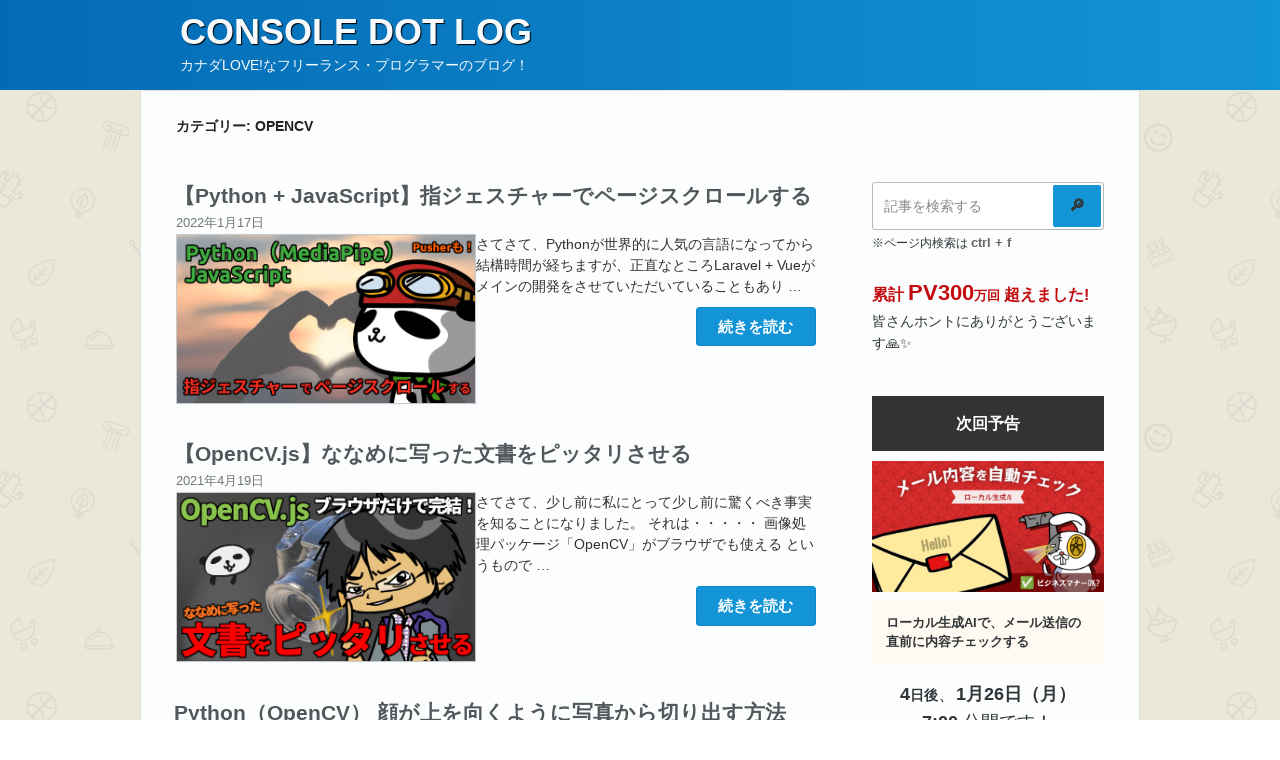

--- FILE ---
content_type: text/html; charset=UTF-8
request_url: https://blog.capilano-fw.com/?cat=120
body_size: 16258
content:
<!DOCTYPE html>
<html lang="ja" prefix="og: http://ogp.me/ns# fb: http://ogp.me/ns/fb#" class="no-js no-svg">
<head>
<meta charset="UTF-8">
<meta name="viewport" content="width=device-width, initial-scale=1.0">
<link rel="profile" href="https://gmpg.org/xfn/11">

<script>(function(html){html.className = html.className.replace(/\bno-js\b/,'js')})(document.documentElement);</script>
<title>OpenCV &#8211; console dot log</title>
<meta name='robots' content='max-image-preview:large' />
	<style>img:is([sizes="auto" i], [sizes^="auto," i]) { contain-intrinsic-size: 3000px 1500px }</style>
	<meta name="dlm-version" content="5.0.33"><link rel='dns-prefetch' href='//code.jquery.com' />
<link rel='dns-prefetch' href='//cdnjs.cloudflare.com' />
<link rel="alternate" type="application/rss+xml" title="console dot log &raquo; フィード" href="https://blog.capilano-fw.com/?feed=rss2" />
<link rel="alternate" type="application/rss+xml" title="console dot log &raquo; コメントフィード" href="https://blog.capilano-fw.com/?feed=comments-rss2" />
<link rel="alternate" type="application/rss+xml" title="console dot log &raquo; OpenCV カテゴリーのフィード" href="https://blog.capilano-fw.com/?feed=rss2&#038;cat=120" />
<script>
window._wpemojiSettings = {"baseUrl":"https:\/\/s.w.org\/images\/core\/emoji\/16.0.1\/72x72\/","ext":".png","svgUrl":"https:\/\/s.w.org\/images\/core\/emoji\/16.0.1\/svg\/","svgExt":".svg","source":{"concatemoji":"https:\/\/blog.capilano-fw.com\/wp-includes\/js\/wp-emoji-release.min.js?ver=6.8.3"}};
/*! This file is auto-generated */
!function(s,n){var o,i,e;function c(e){try{var t={supportTests:e,timestamp:(new Date).valueOf()};sessionStorage.setItem(o,JSON.stringify(t))}catch(e){}}function p(e,t,n){e.clearRect(0,0,e.canvas.width,e.canvas.height),e.fillText(t,0,0);var t=new Uint32Array(e.getImageData(0,0,e.canvas.width,e.canvas.height).data),a=(e.clearRect(0,0,e.canvas.width,e.canvas.height),e.fillText(n,0,0),new Uint32Array(e.getImageData(0,0,e.canvas.width,e.canvas.height).data));return t.every(function(e,t){return e===a[t]})}function u(e,t){e.clearRect(0,0,e.canvas.width,e.canvas.height),e.fillText(t,0,0);for(var n=e.getImageData(16,16,1,1),a=0;a<n.data.length;a++)if(0!==n.data[a])return!1;return!0}function f(e,t,n,a){switch(t){case"flag":return n(e,"\ud83c\udff3\ufe0f\u200d\u26a7\ufe0f","\ud83c\udff3\ufe0f\u200b\u26a7\ufe0f")?!1:!n(e,"\ud83c\udde8\ud83c\uddf6","\ud83c\udde8\u200b\ud83c\uddf6")&&!n(e,"\ud83c\udff4\udb40\udc67\udb40\udc62\udb40\udc65\udb40\udc6e\udb40\udc67\udb40\udc7f","\ud83c\udff4\u200b\udb40\udc67\u200b\udb40\udc62\u200b\udb40\udc65\u200b\udb40\udc6e\u200b\udb40\udc67\u200b\udb40\udc7f");case"emoji":return!a(e,"\ud83e\udedf")}return!1}function g(e,t,n,a){var r="undefined"!=typeof WorkerGlobalScope&&self instanceof WorkerGlobalScope?new OffscreenCanvas(300,150):s.createElement("canvas"),o=r.getContext("2d",{willReadFrequently:!0}),i=(o.textBaseline="top",o.font="600 32px Arial",{});return e.forEach(function(e){i[e]=t(o,e,n,a)}),i}function t(e){var t=s.createElement("script");t.src=e,t.defer=!0,s.head.appendChild(t)}"undefined"!=typeof Promise&&(o="wpEmojiSettingsSupports",i=["flag","emoji"],n.supports={everything:!0,everythingExceptFlag:!0},e=new Promise(function(e){s.addEventListener("DOMContentLoaded",e,{once:!0})}),new Promise(function(t){var n=function(){try{var e=JSON.parse(sessionStorage.getItem(o));if("object"==typeof e&&"number"==typeof e.timestamp&&(new Date).valueOf()<e.timestamp+604800&&"object"==typeof e.supportTests)return e.supportTests}catch(e){}return null}();if(!n){if("undefined"!=typeof Worker&&"undefined"!=typeof OffscreenCanvas&&"undefined"!=typeof URL&&URL.createObjectURL&&"undefined"!=typeof Blob)try{var e="postMessage("+g.toString()+"("+[JSON.stringify(i),f.toString(),p.toString(),u.toString()].join(",")+"));",a=new Blob([e],{type:"text/javascript"}),r=new Worker(URL.createObjectURL(a),{name:"wpTestEmojiSupports"});return void(r.onmessage=function(e){c(n=e.data),r.terminate(),t(n)})}catch(e){}c(n=g(i,f,p,u))}t(n)}).then(function(e){for(var t in e)n.supports[t]=e[t],n.supports.everything=n.supports.everything&&n.supports[t],"flag"!==t&&(n.supports.everythingExceptFlag=n.supports.everythingExceptFlag&&n.supports[t]);n.supports.everythingExceptFlag=n.supports.everythingExceptFlag&&!n.supports.flag,n.DOMReady=!1,n.readyCallback=function(){n.DOMReady=!0}}).then(function(){return e}).then(function(){var e;n.supports.everything||(n.readyCallback(),(e=n.source||{}).concatemoji?t(e.concatemoji):e.wpemoji&&e.twemoji&&(t(e.twemoji),t(e.wpemoji)))}))}((window,document),window._wpemojiSettings);
</script>
<style id='wp-emoji-styles-inline-css'>

	img.wp-smiley, img.emoji {
		display: inline !important;
		border: none !important;
		box-shadow: none !important;
		height: 1em !important;
		width: 1em !important;
		margin: 0 0.07em !important;
		vertical-align: -0.1em !important;
		background: none !important;
		padding: 0 !important;
	}
</style>
<link rel='stylesheet' id='wp-block-library-css' href='https://blog.capilano-fw.com/wp-includes/css/dist/block-library/style.min.css?ver=6.8.3' media='all' />
<style id='wp-block-library-theme-inline-css'>
.wp-block-audio :where(figcaption){color:#555;font-size:13px;text-align:center}.is-dark-theme .wp-block-audio :where(figcaption){color:#ffffffa6}.wp-block-audio{margin:0 0 1em}.wp-block-code{border:1px solid #ccc;border-radius:4px;font-family:Menlo,Consolas,monaco,monospace;padding:.8em 1em}.wp-block-embed :where(figcaption){color:#555;font-size:13px;text-align:center}.is-dark-theme .wp-block-embed :where(figcaption){color:#ffffffa6}.wp-block-embed{margin:0 0 1em}.blocks-gallery-caption{color:#555;font-size:13px;text-align:center}.is-dark-theme .blocks-gallery-caption{color:#ffffffa6}:root :where(.wp-block-image figcaption){color:#555;font-size:13px;text-align:center}.is-dark-theme :root :where(.wp-block-image figcaption){color:#ffffffa6}.wp-block-image{margin:0 0 1em}.wp-block-pullquote{border-bottom:4px solid;border-top:4px solid;color:currentColor;margin-bottom:1.75em}.wp-block-pullquote cite,.wp-block-pullquote footer,.wp-block-pullquote__citation{color:currentColor;font-size:.8125em;font-style:normal;text-transform:uppercase}.wp-block-quote{border-left:.25em solid;margin:0 0 1.75em;padding-left:1em}.wp-block-quote cite,.wp-block-quote footer{color:currentColor;font-size:.8125em;font-style:normal;position:relative}.wp-block-quote:where(.has-text-align-right){border-left:none;border-right:.25em solid;padding-left:0;padding-right:1em}.wp-block-quote:where(.has-text-align-center){border:none;padding-left:0}.wp-block-quote.is-large,.wp-block-quote.is-style-large,.wp-block-quote:where(.is-style-plain){border:none}.wp-block-search .wp-block-search__label{font-weight:700}.wp-block-search__button{border:1px solid #ccc;padding:.375em .625em}:where(.wp-block-group.has-background){padding:1.25em 2.375em}.wp-block-separator.has-css-opacity{opacity:.4}.wp-block-separator{border:none;border-bottom:2px solid;margin-left:auto;margin-right:auto}.wp-block-separator.has-alpha-channel-opacity{opacity:1}.wp-block-separator:not(.is-style-wide):not(.is-style-dots){width:100px}.wp-block-separator.has-background:not(.is-style-dots){border-bottom:none;height:1px}.wp-block-separator.has-background:not(.is-style-wide):not(.is-style-dots){height:2px}.wp-block-table{margin:0 0 1em}.wp-block-table td,.wp-block-table th{word-break:normal}.wp-block-table :where(figcaption){color:#555;font-size:13px;text-align:center}.is-dark-theme .wp-block-table :where(figcaption){color:#ffffffa6}.wp-block-video :where(figcaption){color:#555;font-size:13px;text-align:center}.is-dark-theme .wp-block-video :where(figcaption){color:#ffffffa6}.wp-block-video{margin:0 0 1em}:root :where(.wp-block-template-part.has-background){margin-bottom:0;margin-top:0;padding:1.25em 2.375em}
</style>
<style id='classic-theme-styles-inline-css'>
/*! This file is auto-generated */
.wp-block-button__link{color:#fff;background-color:#32373c;border-radius:9999px;box-shadow:none;text-decoration:none;padding:calc(.667em + 2px) calc(1.333em + 2px);font-size:1.125em}.wp-block-file__button{background:#32373c;color:#fff;text-decoration:none}
</style>
<style id='global-styles-inline-css'>
:root{--wp--preset--aspect-ratio--square: 1;--wp--preset--aspect-ratio--4-3: 4/3;--wp--preset--aspect-ratio--3-4: 3/4;--wp--preset--aspect-ratio--3-2: 3/2;--wp--preset--aspect-ratio--2-3: 2/3;--wp--preset--aspect-ratio--16-9: 16/9;--wp--preset--aspect-ratio--9-16: 9/16;--wp--preset--color--black: #000000;--wp--preset--color--cyan-bluish-gray: #abb8c3;--wp--preset--color--white: #ffffff;--wp--preset--color--pale-pink: #f78da7;--wp--preset--color--vivid-red: #cf2e2e;--wp--preset--color--luminous-vivid-orange: #ff6900;--wp--preset--color--luminous-vivid-amber: #fcb900;--wp--preset--color--light-green-cyan: #7bdcb5;--wp--preset--color--vivid-green-cyan: #00d084;--wp--preset--color--pale-cyan-blue: #8ed1fc;--wp--preset--color--vivid-cyan-blue: #0693e3;--wp--preset--color--vivid-purple: #9b51e0;--wp--preset--gradient--vivid-cyan-blue-to-vivid-purple: linear-gradient(135deg,rgba(6,147,227,1) 0%,rgb(155,81,224) 100%);--wp--preset--gradient--light-green-cyan-to-vivid-green-cyan: linear-gradient(135deg,rgb(122,220,180) 0%,rgb(0,208,130) 100%);--wp--preset--gradient--luminous-vivid-amber-to-luminous-vivid-orange: linear-gradient(135deg,rgba(252,185,0,1) 0%,rgba(255,105,0,1) 100%);--wp--preset--gradient--luminous-vivid-orange-to-vivid-red: linear-gradient(135deg,rgba(255,105,0,1) 0%,rgb(207,46,46) 100%);--wp--preset--gradient--very-light-gray-to-cyan-bluish-gray: linear-gradient(135deg,rgb(238,238,238) 0%,rgb(169,184,195) 100%);--wp--preset--gradient--cool-to-warm-spectrum: linear-gradient(135deg,rgb(74,234,220) 0%,rgb(151,120,209) 20%,rgb(207,42,186) 40%,rgb(238,44,130) 60%,rgb(251,105,98) 80%,rgb(254,248,76) 100%);--wp--preset--gradient--blush-light-purple: linear-gradient(135deg,rgb(255,206,236) 0%,rgb(152,150,240) 100%);--wp--preset--gradient--blush-bordeaux: linear-gradient(135deg,rgb(254,205,165) 0%,rgb(254,45,45) 50%,rgb(107,0,62) 100%);--wp--preset--gradient--luminous-dusk: linear-gradient(135deg,rgb(255,203,112) 0%,rgb(199,81,192) 50%,rgb(65,88,208) 100%);--wp--preset--gradient--pale-ocean: linear-gradient(135deg,rgb(255,245,203) 0%,rgb(182,227,212) 50%,rgb(51,167,181) 100%);--wp--preset--gradient--electric-grass: linear-gradient(135deg,rgb(202,248,128) 0%,rgb(113,206,126) 100%);--wp--preset--gradient--midnight: linear-gradient(135deg,rgb(2,3,129) 0%,rgb(40,116,252) 100%);--wp--preset--font-size--small: 13px;--wp--preset--font-size--medium: 20px;--wp--preset--font-size--large: 36px;--wp--preset--font-size--x-large: 42px;--wp--preset--spacing--20: 0.44rem;--wp--preset--spacing--30: 0.67rem;--wp--preset--spacing--40: 1rem;--wp--preset--spacing--50: 1.5rem;--wp--preset--spacing--60: 2.25rem;--wp--preset--spacing--70: 3.38rem;--wp--preset--spacing--80: 5.06rem;--wp--preset--shadow--natural: 6px 6px 9px rgba(0, 0, 0, 0.2);--wp--preset--shadow--deep: 12px 12px 50px rgba(0, 0, 0, 0.4);--wp--preset--shadow--sharp: 6px 6px 0px rgba(0, 0, 0, 0.2);--wp--preset--shadow--outlined: 6px 6px 0px -3px rgba(255, 255, 255, 1), 6px 6px rgba(0, 0, 0, 1);--wp--preset--shadow--crisp: 6px 6px 0px rgba(0, 0, 0, 1);}:where(.is-layout-flex){gap: 0.5em;}:where(.is-layout-grid){gap: 0.5em;}body .is-layout-flex{display: flex;}.is-layout-flex{flex-wrap: wrap;align-items: center;}.is-layout-flex > :is(*, div){margin: 0;}body .is-layout-grid{display: grid;}.is-layout-grid > :is(*, div){margin: 0;}:where(.wp-block-columns.is-layout-flex){gap: 2em;}:where(.wp-block-columns.is-layout-grid){gap: 2em;}:where(.wp-block-post-template.is-layout-flex){gap: 1.25em;}:where(.wp-block-post-template.is-layout-grid){gap: 1.25em;}.has-black-color{color: var(--wp--preset--color--black) !important;}.has-cyan-bluish-gray-color{color: var(--wp--preset--color--cyan-bluish-gray) !important;}.has-white-color{color: var(--wp--preset--color--white) !important;}.has-pale-pink-color{color: var(--wp--preset--color--pale-pink) !important;}.has-vivid-red-color{color: var(--wp--preset--color--vivid-red) !important;}.has-luminous-vivid-orange-color{color: var(--wp--preset--color--luminous-vivid-orange) !important;}.has-luminous-vivid-amber-color{color: var(--wp--preset--color--luminous-vivid-amber) !important;}.has-light-green-cyan-color{color: var(--wp--preset--color--light-green-cyan) !important;}.has-vivid-green-cyan-color{color: var(--wp--preset--color--vivid-green-cyan) !important;}.has-pale-cyan-blue-color{color: var(--wp--preset--color--pale-cyan-blue) !important;}.has-vivid-cyan-blue-color{color: var(--wp--preset--color--vivid-cyan-blue) !important;}.has-vivid-purple-color{color: var(--wp--preset--color--vivid-purple) !important;}.has-black-background-color{background-color: var(--wp--preset--color--black) !important;}.has-cyan-bluish-gray-background-color{background-color: var(--wp--preset--color--cyan-bluish-gray) !important;}.has-white-background-color{background-color: var(--wp--preset--color--white) !important;}.has-pale-pink-background-color{background-color: var(--wp--preset--color--pale-pink) !important;}.has-vivid-red-background-color{background-color: var(--wp--preset--color--vivid-red) !important;}.has-luminous-vivid-orange-background-color{background-color: var(--wp--preset--color--luminous-vivid-orange) !important;}.has-luminous-vivid-amber-background-color{background-color: var(--wp--preset--color--luminous-vivid-amber) !important;}.has-light-green-cyan-background-color{background-color: var(--wp--preset--color--light-green-cyan) !important;}.has-vivid-green-cyan-background-color{background-color: var(--wp--preset--color--vivid-green-cyan) !important;}.has-pale-cyan-blue-background-color{background-color: var(--wp--preset--color--pale-cyan-blue) !important;}.has-vivid-cyan-blue-background-color{background-color: var(--wp--preset--color--vivid-cyan-blue) !important;}.has-vivid-purple-background-color{background-color: var(--wp--preset--color--vivid-purple) !important;}.has-black-border-color{border-color: var(--wp--preset--color--black) !important;}.has-cyan-bluish-gray-border-color{border-color: var(--wp--preset--color--cyan-bluish-gray) !important;}.has-white-border-color{border-color: var(--wp--preset--color--white) !important;}.has-pale-pink-border-color{border-color: var(--wp--preset--color--pale-pink) !important;}.has-vivid-red-border-color{border-color: var(--wp--preset--color--vivid-red) !important;}.has-luminous-vivid-orange-border-color{border-color: var(--wp--preset--color--luminous-vivid-orange) !important;}.has-luminous-vivid-amber-border-color{border-color: var(--wp--preset--color--luminous-vivid-amber) !important;}.has-light-green-cyan-border-color{border-color: var(--wp--preset--color--light-green-cyan) !important;}.has-vivid-green-cyan-border-color{border-color: var(--wp--preset--color--vivid-green-cyan) !important;}.has-pale-cyan-blue-border-color{border-color: var(--wp--preset--color--pale-cyan-blue) !important;}.has-vivid-cyan-blue-border-color{border-color: var(--wp--preset--color--vivid-cyan-blue) !important;}.has-vivid-purple-border-color{border-color: var(--wp--preset--color--vivid-purple) !important;}.has-vivid-cyan-blue-to-vivid-purple-gradient-background{background: var(--wp--preset--gradient--vivid-cyan-blue-to-vivid-purple) !important;}.has-light-green-cyan-to-vivid-green-cyan-gradient-background{background: var(--wp--preset--gradient--light-green-cyan-to-vivid-green-cyan) !important;}.has-luminous-vivid-amber-to-luminous-vivid-orange-gradient-background{background: var(--wp--preset--gradient--luminous-vivid-amber-to-luminous-vivid-orange) !important;}.has-luminous-vivid-orange-to-vivid-red-gradient-background{background: var(--wp--preset--gradient--luminous-vivid-orange-to-vivid-red) !important;}.has-very-light-gray-to-cyan-bluish-gray-gradient-background{background: var(--wp--preset--gradient--very-light-gray-to-cyan-bluish-gray) !important;}.has-cool-to-warm-spectrum-gradient-background{background: var(--wp--preset--gradient--cool-to-warm-spectrum) !important;}.has-blush-light-purple-gradient-background{background: var(--wp--preset--gradient--blush-light-purple) !important;}.has-blush-bordeaux-gradient-background{background: var(--wp--preset--gradient--blush-bordeaux) !important;}.has-luminous-dusk-gradient-background{background: var(--wp--preset--gradient--luminous-dusk) !important;}.has-pale-ocean-gradient-background{background: var(--wp--preset--gradient--pale-ocean) !important;}.has-electric-grass-gradient-background{background: var(--wp--preset--gradient--electric-grass) !important;}.has-midnight-gradient-background{background: var(--wp--preset--gradient--midnight) !important;}.has-small-font-size{font-size: var(--wp--preset--font-size--small) !important;}.has-medium-font-size{font-size: var(--wp--preset--font-size--medium) !important;}.has-large-font-size{font-size: var(--wp--preset--font-size--large) !important;}.has-x-large-font-size{font-size: var(--wp--preset--font-size--x-large) !important;}
:where(.wp-block-post-template.is-layout-flex){gap: 1.25em;}:where(.wp-block-post-template.is-layout-grid){gap: 1.25em;}
:where(.wp-block-columns.is-layout-flex){gap: 2em;}:where(.wp-block-columns.is-layout-grid){gap: 2em;}
:root :where(.wp-block-pullquote){font-size: 1.5em;line-height: 1.6;}
</style>
<link rel='stylesheet' id='toc-screen-css' href='https://blog.capilano-fw.com/wp-content/plugins/table-of-contents-plus/screen.min.css?ver=2411.1' media='all' />
<link rel='stylesheet' id='parent-style-css' href='https://blog.capilano-fw.com/wp-content/themes/twentyseventeen/style.css?ver=1.1.31' media='all' />
<link rel='stylesheet' id='child-style-css' href='https://blog.capilano-fw.com/wp-content/themes/twentyseventeen-child/style.css?ver=1.1.31' media='all' />
<link rel='stylesheet' id='highlight.css-css' href='//cdnjs.cloudflare.com/ajax/libs/highlight.js/10.7.2/styles/a11y-dark.min.css?ver=6.8.3' media='all' />
<link rel='stylesheet' id='twentyseventeen-style-css' href='https://blog.capilano-fw.com/wp-content/themes/twentyseventeen-child/style.css?ver=20241112' media='all' />
<link rel='stylesheet' id='twentyseventeen-block-style-css' href='https://blog.capilano-fw.com/wp-content/themes/twentyseventeen/assets/css/blocks.css?ver=20240729' media='all' />
<script src="https://code.jquery.com/jquery-3.4.1.slim.min.js?ver=6.8.3" id="jquery-js"></script>
<script src="//cdnjs.cloudflare.com/ajax/libs/highlight.js/10.7.2/highlight.min.js?ver=6.8.3" id="highlight.js-js"></script>
<script id="twentyseventeen-global-js-extra">
var twentyseventeenScreenReaderText = {"quote":"<svg class=\"icon icon-quote-right\" aria-hidden=\"true\" role=\"img\"> <use href=\"#icon-quote-right\" xlink:href=\"#icon-quote-right\"><\/use> <\/svg>"};
</script>
<script src="https://blog.capilano-fw.com/wp-content/themes/twentyseventeen/assets/js/global.js?ver=20211130" id="twentyseventeen-global-js" defer data-wp-strategy="defer"></script>
<link rel="https://api.w.org/" href="https://blog.capilano-fw.com/index.php?rest_route=/" /><link rel="alternate" title="JSON" type="application/json" href="https://blog.capilano-fw.com/index.php?rest_route=/wp/v2/categories/120" /><link rel="EditURI" type="application/rsd+xml" title="RSD" href="https://blog.capilano-fw.com/xmlrpc.php?rsd" />
<meta name="generator" content="WordPress 6.8.3" />
<script type="text/javascript">
	window._wp_rp_static_base_url = 'https://wprp.zemanta.com/static/';
	window._wp_rp_wp_ajax_url = "https://blog.capilano-fw.com/wp-admin/admin-ajax.php";
	window._wp_rp_plugin_version = '3.6.4';
	window._wp_rp_post_id = '9955';
	window._wp_rp_num_rel_posts = '6';
	window._wp_rp_thumbnails = true;
	window._wp_rp_post_title = '%E3%80%90Python+%2B+JavaScript%E3%80%91%E6%8C%87%E3%82%B8%E3%82%A7%E3%82%B9%E3%83%81%E3%83%A3%E3%83%BC%E3%81%A7%E3%83%9A%E3%83%BC%E3%82%B8%E3%82%B9%E3%82%AF%E3%83%AD%E3%83%BC%E3%83%AB%E3%81%99%E3%82%8B';
	window._wp_rp_post_tags = ['pusher', 'opencv', 'python', 'laravel', 'a', 'alt', 'instal', 'app', 'solid', 'thumb', 'code', '000', 'googl', 'li', 'python', 'javascript'];
	window._wp_rp_promoted_content = true;
</script>
<link rel="stylesheet" href="https://blog.capilano-fw.com/wp-content/plugins/wordpress-23-related-posts-plugin/static/themes/twocolumns.css?version=3.6.4" />

<!-- Global site tag (gtag.js) - Google Analytics -->
<script async src="https://www.googletagmanager.com/gtag/js?id=UA-100469112-1"></script>
<script>
    window.dataLayer = window.dataLayer || [];
    function gtag(){dataLayer.push(arguments);}
    gtag('js', new Date());

    gtag('config', 'UA-100469112-1');
</script>


<link rel="icon" href="https://blog.capilano-fw.com/wp-content/uploads/2022/03/cropped-android-chrome-512x512-1-32x32.png" sizes="32x32" />
<link rel="icon" href="https://blog.capilano-fw.com/wp-content/uploads/2022/03/cropped-android-chrome-512x512-1-192x192.png" sizes="192x192" />
<link rel="apple-touch-icon" href="https://blog.capilano-fw.com/wp-content/uploads/2022/03/cropped-android-chrome-512x512-1-180x180.png" />
<meta name="msapplication-TileImage" content="https://blog.capilano-fw.com/wp-content/uploads/2022/03/cropped-android-chrome-512x512-1-270x270.png" />

<!-- START - Open Graph and Twitter Card Tags 3.3.5 -->
 <!-- Facebook Open Graph -->
  <meta property="og:locale" content="ja_JP"/>
  <meta property="og:site_name" content="console dot log"/>
  <meta property="og:title" content="OpenCV"/>
  <meta property="og:url" content="https://blog.capilano-fw.com/?cat=120"/>
  <meta property="og:type" content="article"/>
  <meta property="og:description" content="カナダLOVE!なフリーランス・プログラマーのブログ！"/>
 <!-- Google+ / Schema.org -->
 <!-- Twitter Cards -->
  <meta name="twitter:title" content="OpenCV"/>
  <meta name="twitter:url" content="https://blog.capilano-fw.com/?cat=120"/>
  <meta name="twitter:description" content="カナダLOVE!なフリーランス・プログラマーのブログ！"/>
  <meta name="twitter:card" content="summary_large_image"/>
 <!-- SEO -->
 <!-- Misc. tags -->
 <!-- is_category -->
<!-- END - Open Graph and Twitter Card Tags 3.3.5 -->
	
</head>

<body class="archive category category-opencv category-120 wp-embed-responsive wp-theme-twentyseventeen wp-child-theme-twentyseventeen-child hfeed has-sidebar page-two-column colors-light">
<div id="page" class="site">
	<a class="skip-link screen-reader-text" href="#content">
		コンテンツへスキップ	</a>

	<header id="masthead" class="site-header">

		<div class="custom-header">

		<div class="custom-header-media">
					</div>

	<div class="site-branding">
	<div class="wrap">

		
		<div class="site-branding-text">
							<p class="site-title"><a href="https://blog.capilano-fw.com/" rel="home">console dot log</a></p>
			
							<p class="site-description">カナダLOVE!なフリーランス・プログラマーのブログ！</p>
					</div><!-- .site-branding-text -->

		
	</div><!-- .wrap -->
</div><!-- .site-branding -->

</div><!-- .custom-header -->

		
	</header><!-- #masthead -->

	
	<div class="site-content-contain">
		<div id="content" class="site-content">

<div class="wrap">

			<header class="page-header">
			<h1 class="page-title">カテゴリー: <span>OpenCV</span></h1>		</header><!-- .page-header -->
	
	<div id="primary" class="content-area">
		<main id="main" class="site-main" role="main">

					
<article id="post-9955" class="post-9955 post type-post status-publish format-standard has-post-thumbnail hentry category-laravel category-opencv category-python tag-pusher">

	<header class="entry-header">
		<h2 class="entry-title"><a href="https://blog.capilano-fw.com/?p=9955" rel="bookmark">【Python + JavaScript】指ジェスチャーでページスクロールする</a></h2>		<div class="entry-header-date"><span class="screen-reader-text">投稿日:</span> <a href="https://blog.capilano-fw.com/?p=9955" rel="bookmark"><time class="entry-date published" datetime="2022-01-17T07:00:17+09:00">2022年1月17日</time><time class="updated" datetime="2022-01-11T05:19:11+09:00">2022年1月11日</time></a></div>
	</header><!-- .entry-header -->


	<div class="entry-excerpt-body">
			<div class="post-thumbnail">
			<a href="https://blog.capilano-fw.com/?p=9955">
				<img width="640" height="360" src="https://blog.capilano-fw.com/wp-content/uploads/2022/01/python_auto_scroll.png" class="attachment-twentyseventeen-featured-image size-twentyseventeen-featured-image wp-post-image" alt="" decoding="async" srcset="https://blog.capilano-fw.com/wp-content/uploads/2022/01/python_auto_scroll.png 640w, https://blog.capilano-fw.com/wp-content/uploads/2022/01/python_auto_scroll-300x169.png 300w" sizes="(max-width: 767px) 89vw, (max-width: 1000px) 54vw, (max-width: 1071px) 543px, 580px" />			</a>
		</div><!-- .post-thumbnail -->
		<div class="entry-summary">
			<p>さてさて、Pythonが世界的に人気の言語になってから結構時間が経ちますが、正直なところLaravel + Vueがメインの開発をさせていただいていることもあり &hellip; </p>
<p class="link-more"><a href="https://blog.capilano-fw.com/?p=9955" class="more-link"><span class="screen-reader-text">&#8220;【Python + JavaScript】指ジェスチャーでページスクロールする&#8221; の</span>続きを読む</a></p>
		</div><!-- .entry-summary -->
		</div>
	
</article><!-- #post-## -->

<article id="post-8924" class="post-8924 post type-post status-publish format-standard has-post-thumbnail hentry category-javascript category-opencv category-python tag-83">

	<header class="entry-header">
		<h2 class="entry-title"><a href="https://blog.capilano-fw.com/?p=8924" rel="bookmark">【OpenCV.js】ななめに写った文書をピッタリさせる</a></h2>		<div class="entry-header-date"><span class="screen-reader-text">投稿日:</span> <a href="https://blog.capilano-fw.com/?p=8924" rel="bookmark"><time class="entry-date published" datetime="2021-04-19T07:00:14+09:00">2021年4月19日</time><time class="updated" datetime="2021-04-09T18:07:30+09:00">2021年4月9日</time></a></div>
	</header><!-- .entry-header -->


	<div class="entry-excerpt-body">
			<div class="post-thumbnail">
			<a href="https://blog.capilano-fw.com/?p=8924">
				<img width="640" height="360" src="https://blog.capilano-fw.com/wp-content/uploads/2021/04/opencvjs.png" class="attachment-twentyseventeen-featured-image size-twentyseventeen-featured-image wp-post-image" alt="" decoding="async" loading="lazy" srcset="https://blog.capilano-fw.com/wp-content/uploads/2021/04/opencvjs.png 640w, https://blog.capilano-fw.com/wp-content/uploads/2021/04/opencvjs-300x169.png 300w" sizes="(max-width: 767px) 89vw, (max-width: 1000px) 54vw, (max-width: 1071px) 543px, 580px" />			</a>
		</div><!-- .post-thumbnail -->
		<div class="entry-summary">
			<p>さてさて、少し前に私にとって少し前に驚くべき事実を知ることになりました。 それは・・・・・ 画像処理パッケージ「OpenCV」がブラウザでも使える というもので &hellip; </p>
<p class="link-more"><a href="https://blog.capilano-fw.com/?p=8924" class="more-link"><span class="screen-reader-text">&#8220;【OpenCV.js】ななめに写った文書をピッタリさせる&#8221; の</span>続きを読む</a></p>
		</div><!-- .entry-summary -->
		</div>
	
</article><!-- #post-## -->

<article id="post-2625" class="post-2625 post type-post status-publish format-standard has-post-thumbnail hentry category-opencv category-python tag-dlib">

	<header class="entry-header">
		<h2 class="entry-title"><a href="https://blog.capilano-fw.com/?p=2625" rel="bookmark">Python（OpenCV） 顔が上を向くように写真から切り出す方法</a></h2>		<div class="entry-header-date"><span class="screen-reader-text">投稿日:</span> <a href="https://blog.capilano-fw.com/?p=2625" rel="bookmark"><time class="entry-date published updated" datetime="2018-11-28T07:10:17+09:00">2018年11月28日</time></a></div>
	</header><!-- .entry-header -->


	<div class="entry-excerpt-body">
			<div class="post-thumbnail">
			<a href="https://blog.capilano-fw.com/?p=2625">
				<img width="640" height="443" src="https://blog.capilano-fw.com/wp-content/uploads/2018/11/youtube-1684601_640_2.png" class="attachment-twentyseventeen-featured-image size-twentyseventeen-featured-image wp-post-image" alt="" decoding="async" loading="lazy" srcset="https://blog.capilano-fw.com/wp-content/uploads/2018/11/youtube-1684601_640_2.png 640w, https://blog.capilano-fw.com/wp-content/uploads/2018/11/youtube-1684601_640_2-300x208.png 300w" sizes="(max-width: 767px) 89vw, (max-width: 1000px) 54vw, (max-width: 1071px) 543px, 580px" />			</a>
		</div><!-- .post-thumbnail -->
		<div class="entry-summary">
			<p>さてさて、この間このブログでElectron + Python で選んだ顔にモザイクをかけるアプリ（ダウンロード可）という記事を公開しました。 最近では機械学習 &hellip; </p>
<p class="link-more"><a href="https://blog.capilano-fw.com/?p=2625" class="more-link"><span class="screen-reader-text">&#8220;Python（OpenCV） 顔が上を向くように写真から切り出す方法&#8221; の</span>続きを読む</a></p>
		</div><!-- .entry-summary -->
		</div>
	
</article><!-- #post-## -->

<article id="post-2246" class="post-2246 post type-post status-publish format-standard has-post-thumbnail hentry category-electron category-opencv category-python category-vue-js category-97 tag-111 tag-103">

	<header class="entry-header">
		<h2 class="entry-title"><a href="https://blog.capilano-fw.com/?p=2246" rel="bookmark">Electron + Python で選んだ顔にモザイクをかけるアプリ（ダウンロード可）</a></h2>		<div class="entry-header-date"><span class="screen-reader-text">投稿日:</span> <a href="https://blog.capilano-fw.com/?p=2246" rel="bookmark"><time class="entry-date published" datetime="2018-11-12T06:12:53+09:00">2018年11月12日</time><time class="updated" datetime="2020-03-19T02:16:52+09:00">2020年3月19日</time></a></div>
	</header><!-- .entry-header -->


	<div class="entry-excerpt-body">
			<div class="post-thumbnail">
			<a href="https://blog.capilano-fw.com/?p=2246">
				<img width="640" height="432" src="https://blog.capilano-fw.com/wp-content/uploads/2018/11/emoji-2762568_640_2.png" class="attachment-twentyseventeen-featured-image size-twentyseventeen-featured-image wp-post-image" alt="" decoding="async" loading="lazy" srcset="https://blog.capilano-fw.com/wp-content/uploads/2018/11/emoji-2762568_640_2.png 640w, https://blog.capilano-fw.com/wp-content/uploads/2018/11/emoji-2762568_640_2-300x203.png 300w" sizes="(max-width: 767px) 89vw, (max-width: 1000px) 54vw, (max-width: 1071px) 543px, 580px" />			</a>
		</div><!-- .post-thumbnail -->
		<div class="entry-summary">
			<p>さてさて、このところElectronのプログラムが面白くなってきて個人的にもいろいろと開発する意欲が湧いてきています。 そして、そんな中で自然と試したいことが頭 &hellip; </p>
<p class="link-more"><a href="https://blog.capilano-fw.com/?p=2246" class="more-link"><span class="screen-reader-text">&#8220;Electron + Python で選んだ顔にモザイクをかけるアプリ（ダウンロード可）&#8221; の</span>続きを読む</a></p>
		</div><!-- .entry-summary -->
		</div>
	
</article><!-- #post-## -->

<article id="post-1990" class="post-1990 post type-post status-publish format-standard has-post-thumbnail hentry category-opencv category-python tag-83">

	<header class="entry-header">
		<h2 class="entry-title"><a href="https://blog.capilano-fw.com/?p=1990" rel="bookmark">opencv の基本的な画像変形： 全12実例！</a></h2>		<div class="entry-header-date"><span class="screen-reader-text">投稿日:</span> <a href="https://blog.capilano-fw.com/?p=1990" rel="bookmark"><time class="entry-date published" datetime="2018-11-03T04:15:17+09:00">2018年11月3日</time><time class="updated" datetime="2018-11-23T18:32:49+09:00">2018年11月23日</time></a></div>
	</header><!-- .entry-header -->


	<div class="entry-excerpt-body">
			<div class="post-thumbnail">
			<a href="https://blog.capilano-fw.com/?p=1990">
				<img width="640" height="427" src="https://blog.capilano-fw.com/wp-content/uploads/2018/11/flip-chart-3614771_640_2.png" class="attachment-twentyseventeen-featured-image size-twentyseventeen-featured-image wp-post-image" alt="" decoding="async" loading="lazy" srcset="https://blog.capilano-fw.com/wp-content/uploads/2018/11/flip-chart-3614771_640_2.png 640w, https://blog.capilano-fw.com/wp-content/uploads/2018/11/flip-chart-3614771_640_2-300x200.png 300w" sizes="(max-width: 767px) 89vw, (max-width: 1000px) 54vw, (max-width: 1071px) 543px, 580px" />			</a>
		</div><!-- .post-thumbnail -->
		<div class="entry-summary">
			<p>さてさて、前回は久しぶりに2Dの顔画像を3D化するというPythonコードのお話をお届けしました。 個人的にPython開発もメインで請け負っているのですが、最 &hellip; </p>
<p class="link-more"><a href="https://blog.capilano-fw.com/?p=1990" class="more-link"><span class="screen-reader-text">&#8220;opencv の基本的な画像変形： 全12実例！&#8221; の</span>続きを読む</a></p>
		</div><!-- .entry-summary -->
		</div>
	
</article><!-- #post-## -->

<article id="post-282" class="post-282 post type-post status-publish format-standard has-post-thumbnail hentry category-opencv category-python tag-40">

	<header class="entry-header">
		<h2 class="entry-title"><a href="https://blog.capilano-fw.com/?p=282" rel="bookmark">コード必要なし！画像を高解像度化するPythonコード（RAISR）</a></h2>		<div class="entry-header-date"><span class="screen-reader-text">投稿日:</span> <a href="https://blog.capilano-fw.com/?p=282" rel="bookmark"><time class="entry-date published" datetime="2018-02-14T02:51:11+09:00">2018年2月14日</time><time class="updated" datetime="2018-11-23T18:33:17+09:00">2018年11月23日</time></a></div>
	</header><!-- .entry-header -->


	<div class="entry-excerpt-body">
			<div class="post-thumbnail">
			<a href="https://blog.capilano-fw.com/?p=282">
				<img width="1000" height="666" src="https://blog.capilano-fw.com/wp-content/uploads/2018/02/mona-lisa-690203_1280.jpg" class="attachment-twentyseventeen-featured-image size-twentyseventeen-featured-image wp-post-image" alt="" decoding="async" loading="lazy" srcset="https://blog.capilano-fw.com/wp-content/uploads/2018/02/mona-lisa-690203_1280.jpg 1000w, https://blog.capilano-fw.com/wp-content/uploads/2018/02/mona-lisa-690203_1280-300x200.jpg 300w, https://blog.capilano-fw.com/wp-content/uploads/2018/02/mona-lisa-690203_1280-768x512.jpg 768w, https://blog.capilano-fw.com/wp-content/uploads/2018/02/mona-lisa-690203_1280-1024x682.jpg 1024w" sizes="(max-width: 767px) 89vw, (max-width: 1000px) 54vw, (max-width: 1071px) 543px, 580px" />			</a>
		</div><!-- .post-thumbnail -->
		<div class="entry-summary">
			<p>突然ですが、Googleが低解像度の画像を機械学習で高解像度化する「RAISR」という技術を発表したのを知っているでしょうか。 当時メインでpythonを使って &hellip; </p>
<p class="link-more"><a href="https://blog.capilano-fw.com/?p=282" class="more-link"><span class="screen-reader-text">&#8220;コード必要なし！画像を高解像度化するPythonコード（RAISR）&#8221; の</span>続きを読む</a></p>
		</div><!-- .entry-summary -->
		</div>
	
</article><!-- #post-## -->

<script async src="//pagead2.googlesyndication.com/pagead/js/adsbygoogle.js"></script>
<!-- Console Dot Log - 1 -->
<ins class="adsbygoogle"
     style="display:block"
     data-ad-client="ca-pub-1552569385631981"
     data-ad-slot="6538633493"
     data-ad-format="auto"></ins>
<script>
(adsbygoogle = window.adsbygoogle || []).push({});
</script>
<br>


		</main><!-- #main -->
	</div><!-- #primary -->
	
<aside id="secondary" class="widget-area" aria-label="ブログサイドバー">
	<section id="custom_html-11" class="widget_text widget widget_custom_html"><div class="textwidget custom-html-widget"><form role="search" method="get" class="search-form" action="https://www.google.com/search">
	<input type="search" id="google-search-form" class="search-field" placeholder="記事を検索する" value="" name="as_q">
	<input type="hidden" name="as_sitesearch" value="blog.capilano-fw.com">
	<button type="submit" class="search-submit">&#x1F50E;<span class="screen-reader-text">検索</span></button>
</form>
<div style="padding-top:3px;font-size:85%;">※ページ内検索は <strong style="font-size:110%;color:#666;">ctrl + f</strong></div>
<div>
<br>

<div style="color:#C30B0E;font-weight:bold;font-size: 1rem;">累計 <span style="font-size: 1.4rem;">PV300</span><small>万回</small> 超えました!</div>
<div>皆さんホントにありがとうございます🙏✨</div>
</div></div></section><section class="widget"><div style="background-color: #333; color: #fff; padding: 15px; font-size: 1rem; font-weight: bold; text-align: center;">次回予告</div><img src="https://blog.capilano-fw.com/wp-content/uploads/2026/01/ai-mail-checker-300x169.png" style="width:100%;margin-top:10px;margin-bottom:1px;"><br><div style="padding-top:10px;background-color:#fefaf2;padding:14px;font-weight:bold;font-size:95%; line-height:1.2rem;">ローカル生成AIで、メール送信の直前に内容チェックする</div><div style="padding: 15px; font-size: 1.1rem; text-align: center;"><strong>4<small>日後</small></strong>、<strong>1月26日（月）7:00</strong> 公開です！</div><div style="font-weight: bold; margin-top:2px; margin-bottom: 5px; text-align: center;"><div style="margin-bottom:5px;font-size:82%;color:#555;">\ 見逃さないように /</div><span style="font-size: 1.1rem; font-weight: bold; display: inline-block; border: 1px solid #337ab7; border-radius: 5px; padding: 5px 10px;">
    <a style="text-decoration: none; color: #337ab7; vertical-align: middle; box-shadow:none; padding-left: 5px;" href="https://twitter.com/SukohiKuhoh" target="_blank">Xをフォロー</a>
</span>
</div></section><section id="custom_html-9" class="widget_text widget widget_custom_html"><div class="textwidget custom-html-widget"><img id="author_profile" style="border:1px solid #eee;border-radius:15px;margin-bottom:15px;" src="https://blog.capilano-fw.com/wp-content/uploads/2025/03/profile_piano_3.png" /><br /><strong style="font-size:1.1rem;">九保すこひ</strong><br>・フリーランス<br>・ITコンサルタント<br>・ITエンジニア<br /><br />
<strong>経験・スキル</strong><br />
15年以上の開発経験あり。<br>・Laravel<br>・Vue/React<br>がメインのエンジニアです。<br>海外プロジェクト経験あります。<br /><br />

<strong>趣味・好きなもの</strong><br />
・ピアノ<br><a href="https://youtu.be/ozT7VN7Hj6w" target="_blank">久石譲さんの曲を音楽ホールで演奏する動画</a><br />
・クラフトビール（IPA）<br>
・明石家さんま師匠<br /><br />
<strong>海外経験</strong><br />
<a href="https://goo.gl/maps/F71Saw52obw" target="_blank">カナダのバンクーバー</a>に1年滞在していました。<br /><br />
<strong>開発のご依頼</strong><br />
<div style="clear:both;padding-bottom:15px;">
状況によりましてはお待ちいただく可能性もございますが、いつでもご相談はお受けしております。<br><br />お待ちしております！
</div>
<div style="padding: 15px 0;">
<a href="https://contact-me.capilano-fw.com/" style="background-color: #E9701D;color: #FFF;border: none;padding: 15px;text-decoration: none!important;border-radius: .25em;font-weight: 700;box-shadow: none;font-size:16px;display: block;text-align: center;" target="_blank">お問い合わせ</a>
</div></div></section>
		<section id="recent-posts-4" class="widget widget_recent_entries">
		<h2 class="widget-title">最近の投稿</h2><nav aria-label="最近の投稿">
		<ul>
											<li>
					<a href="https://blog.capilano-fw.com/?p=20438">欧文と和文のフォントを2→1つに合体するスクリプトつくった！</a>
									</li>
											<li>
					<a href="https://blog.capilano-fw.com/?p=21739">【失敗】Open WebUIへDeep Research機能をつくってみたら、いかに調整が難しいか実感した話</a>
									</li>
											<li>
					<a href="https://blog.capilano-fw.com/?p=20616">「dify駆動開発」で時短開発やってみた！</a>
									</li>
											<li>
					<a href="https://blog.capilano-fw.com/?p=20187">オフラインで完結する「社内マニュアル」AIチャットをつくってみた！</a>
									</li>
											<li>
					<a href="https://blog.capilano-fw.com/?p=19886">ベクトルDB + ローカルLLMで見積書のあいまい検索をつくってみた！</a>
									</li>
											<li>
					<a href="https://blog.capilano-fw.com/?p=19631">社外秘データも使える生成AI。OllamaでLinuxコマンド提案ツールをつくってみた！</a>
									</li>
											<li>
					<a href="https://blog.capilano-fw.com/?p=19523">【パケットキャプチャ】HTTP通信がどれだけ危険か試してみた！</a>
									</li>
											<li>
					<a href="https://blog.capilano-fw.com/?p=19394">【Python】EVの充電音を監視し、完了したらLINE通知してみた！</a>
									</li>
											<li>
					<a href="https://blog.capilano-fw.com/?p=18995">【windows 10→Linux】ネット接続を外部化してセキュリティアップした環境をつくってみた！</a>
									</li>
											<li>
					<a href="https://blog.capilano-fw.com/?p=18696">【SwitchBot + Laravel】ブレーカーが落ちないように消費電力を監視するシステムをつくってみた！</a>
									</li>
					</ul>

		</nav></section><section id="categories-4" class="widget widget_categories"><h2 class="widget-title">カテゴリ</h2><nav aria-label="カテゴリ">
			<ul>
					<li class="cat-item cat-item-255"><a href="https://blog.capilano-fw.com/?cat=255">Alpine.js</a>
</li>
	<li class="cat-item cat-item-233"><a href="https://blog.capilano-fw.com/?cat=233">AWS</a>
</li>
	<li class="cat-item cat-item-253"><a href="https://blog.capilano-fw.com/?cat=253">ChatGPT</a>
</li>
	<li class="cat-item cat-item-42"><a href="https://blog.capilano-fw.com/?cat=42">Chromeエクステンション</a>
</li>
	<li class="cat-item cat-item-260"><a href="https://blog.capilano-fw.com/?cat=260">EC-CUBE</a>
</li>
	<li class="cat-item cat-item-49"><a href="https://blog.capilano-fw.com/?cat=49">Electron</a>
</li>
	<li class="cat-item cat-item-201"><a href="https://blog.capilano-fw.com/?cat=201">Express</a>
</li>
	<li class="cat-item cat-item-23"><a href="https://blog.capilano-fw.com/?cat=23">git</a>
</li>
	<li class="cat-item cat-item-27"><a href="https://blog.capilano-fw.com/?cat=27">HTML5</a>
</li>
	<li class="cat-item cat-item-247"><a href="https://blog.capilano-fw.com/?cat=247">Inertia.js</a>
</li>
	<li class="cat-item cat-item-19"><a href="https://blog.capilano-fw.com/?cat=19">JavaScript</a>
</li>
	<li class="cat-item cat-item-129"><a href="https://blog.capilano-fw.com/?cat=129">jQuery</a>
</li>
	<li class="cat-item cat-item-3"><a href="https://blog.capilano-fw.com/?cat=3">Laravel</a>
</li>
	<li class="cat-item cat-item-32"><a href="https://blog.capilano-fw.com/?cat=32">Linux</a>
</li>
	<li class="cat-item cat-item-203"><a href="https://blog.capilano-fw.com/?cat=203">Node.js</a>
</li>
	<li class="cat-item cat-item-120 current-cat"><a aria-current="page" href="https://blog.capilano-fw.com/?cat=120">OpenCV</a>
</li>
	<li class="cat-item cat-item-10"><a href="https://blog.capilano-fw.com/?cat=10">PHP</a>
</li>
	<li class="cat-item cat-item-39"><a href="https://blog.capilano-fw.com/?cat=39">Python</a>
</li>
	<li class="cat-item cat-item-118"><a href="https://blog.capilano-fw.com/?cat=118">React.js</a>
</li>
	<li class="cat-item cat-item-237"><a href="https://blog.capilano-fw.com/?cat=237">Rust</a>
</li>
	<li class="cat-item cat-item-249"><a href="https://blog.capilano-fw.com/?cat=249">Tailwind CSS</a>
</li>
	<li class="cat-item cat-item-248"><a href="https://blog.capilano-fw.com/?cat=248">Vite</a>
</li>
	<li class="cat-item cat-item-12"><a href="https://blog.capilano-fw.com/?cat=12">Vue.js</a>
</li>
	<li class="cat-item cat-item-59"><a href="https://blog.capilano-fw.com/?cat=59">WordPress</a>
</li>
	<li class="cat-item cat-item-14"><a href="https://blog.capilano-fw.com/?cat=14">アプリ</a>
</li>
	<li class="cat-item cat-item-17"><a href="https://blog.capilano-fw.com/?cat=17">ウェブサービス</a>
</li>
	<li class="cat-item cat-item-215"><a href="https://blog.capilano-fw.com/?cat=215">エラー解決法</a>
</li>
	<li class="cat-item cat-item-73"><a href="https://blog.capilano-fw.com/?cat=73">サーバー</a>
</li>
	<li class="cat-item cat-item-2"><a href="https://blog.capilano-fw.com/?cat=2">その他</a>
</li>
	<li class="cat-item cat-item-97"><a href="https://blog.capilano-fw.com/?cat=97">ダウンロード可</a>
</li>
	<li class="cat-item cat-item-261"><a href="https://blog.capilano-fw.com/?cat=261">デザイン</a>
</li>
	<li class="cat-item cat-item-15"><a href="https://blog.capilano-fw.com/?cat=15">ブラウザ</a>
</li>
	<li class="cat-item cat-item-258"><a href="https://blog.capilano-fw.com/?cat=258">マーケティング</a>
</li>
	<li class="cat-item cat-item-262"><a href="https://blog.capilano-fw.com/?cat=262">リモートデスクトップ</a>
</li>
	<li class="cat-item cat-item-259"><a href="https://blog.capilano-fw.com/?cat=259">仕組み化</a>
</li>
	<li class="cat-item cat-item-265"><a href="https://blog.capilano-fw.com/?cat=265">生成AI</a>
</li>
			</ul>

			</nav></section><section id="custom_html-8" class="widget_text widget widget_custom_html"><h2 class="widget-title">ぷれりり・プレスリリース</h2><div class="textwidget custom-html-widget"><a href="https://www.prerele.com"><img style="border:3px solid #333" src="https://i.imgur.com/aUB5bmM.png" alt="ぷれりり・プレスリリース" /></a><br />40,000件以上が掲載されている、無料掲載のプレスリリース・スタンド！</div></section><section id="custom_html-14" class="widget_text widget widget_custom_html"><h2 class="widget-title">街角コレクション</h2><div class="textwidget custom-html-widget"><a href="https://machi-collection.com/">
<img style="border: 3px solid #333;" src="https://blog.capilano-fw.com/wp-content/uploads/2022/05/machi-collection-top-page.png">
</a><br>7,000件をこえるユニークな街角スポット紹介するお出かけサイト！</div></section><section id="custom_html-15" class="widget_text widget widget_custom_html"><h2 class="widget-title">WordPave</h2><div class="textwidget custom-html-widget"><a href="https://www.wordpave.work/">
<img style="border: 3px solid #333;" src="https://blog.capilano-fw.com/wp-content/uploads/2023/04/wordpave_20230416_2.png">
</a><br>
あなたのGPTプロンプトを簡単に作成できるツール</div></section><section id="custom_html-7" class="widget_text widget widget_custom_html"><h2 class="widget-title">播磨孤道（はりまこどう）</h2><div class="textwidget custom-html-widget"><a href="https://harimakodou.capilano-fw.com"><img style="border:3px solid #333" src="https://i.imgur.com/EMYnEvg.png" alt="播磨孤道（はりまこどう）" /></a><br />
兵庫周辺をゆったり自転車で1人旅した内容を記事にしています。</div></section><section id="custom_html-3" class="widget_text widget widget_custom_html"><h2 class="widget-title">X（Twitter）</h2><div class="textwidget custom-html-widget"><a href="https://twitter.com/SukohiKuhoh" target="_blank"><img alt="Twitter" src="https://blog.capilano-fw.com/wp-content/uploads/2020/04/twitter_home.png" style="border: 3px solid #333;"></a>
<br>
<a href="https://twitter.com/SukohiKuhoh">運営者のツイッター</a><br>ほぼConsole dot Log 専用です。</div></section><section id="custom_html-12" class="widget_text widget widget_custom_html"><div class="textwidget custom-html-widget"><script async src="//pagead2.googlesyndication.com/pagead/js/adsbygoogle.js"></script>
<!-- Console Dot Log - 1 -->
<ins class="adsbygoogle"
     style="display:block"
     data-ad-client="ca-pub-1552569385631981"
     data-ad-slot="6538633493"
     data-ad-format="auto"></ins>
<script>
(adsbygoogle = window.adsbygoogle || []).push({});
</script></div></section></aside><!-- #secondary -->
</div><!-- .wrap -->


		</div><!-- #content -->

		<footer id="colophon" class="site-footer">
			<div class="wrap">
				
<div class="site-info">
	
	&copy;Copyright 2026 <a href="https://blog.capilano-fw.com">console dot log</a> All Rights Reserved.

</div><!-- .site-info -->
			</div><!-- .wrap -->
		</footer><!-- #colophon -->
	</div><!-- .site-content-contain -->
</div><!-- #page -->
	<script>

        const articleId = 282;
        let isCopying = false;
        let codeHelperIndex = 0;

        const codeHelperHighlightCallback = e => {

            const index = codeHelperIndex;
            const helperId = `code-helper-${index}`;
            const html = `
                <div id="${helperId}" class="code-helper" style="position:absolute;opacity:0.8;">
                <button class="code-download-button" type="button" data-code-helper-index="${index}">DL</button>
                <button class="code-copy-button" type="button" data-code-helper-index="${index}">コピー</button>
                </div>
            `;
            $('body').append(html);

            const target = $(e.el);
            target.addClass([
                'code-helper',
                `code-helper-${index}`
            ]);
            codeHelperIndex++;

        };
        const correctCodeHelperPositions = () => {

            const elements = document.querySelectorAll('.code-helper');

            [].forEach.call(elements, (el, index) => {

                const helperId = `code-helper-${index}`;
                const helper = $(`#${helperId}`);
                const target = $(el);
                const targetWidth = $('.entry-content').width();
                const offset = target.offset();
                const top = Math.round(offset.top) - 4;
                const left = Math.round(offset.left) + targetWidth - helper.width();

                if(`${top}px` !== helper.css('top')) {

                    helper.css({
                        top: `${top}px`,
                        left: `${left}px`
                    });

                }

            });

        };
        const setCodeHelperCopyEvents = () => {

            const copyButtons = document.querySelectorAll('.code-copy-button');

            [].forEach.call(copyButtons, copyButton => {

                copyButton.addEventListener('click', () => {

                    if(isCopying === false) {

                        isCopying = true;

                        const button = $(copyButton);
                        const index = Number(button.data('code-helper-index'));
                        const container = $(`.code-helper-${index}`);
                        const code = container.text();
                        navigator.clipboard.writeText(code);

                        const defaultContainerBackgroundColor = container.css('background-color');
                        const defaultButtonBackgroundColor = button.css('background-color');
                        const defaultButtonOpacity = button.css('opacity');
                        container.css('background-color', '#637e82');
                        button.css('opacity', 1);
                        button.blur();

                        setTimeout(() => {

                            container.css('background-color', defaultContainerBackgroundColor);
                            button.css({
                                fontWeight: 'bold',
                                backgroundColor: '#40a840'
                            });
                            button.html('OK &#x1F44D;');

                            setTimeout(() => {
                                button.text('コピー');
                                button.css({
                                    fontWeight: 'normal',
                                    backgroundColor: defaultButtonBackgroundColor,
                                    opacity: defaultButtonOpacity
                                });
                            }, 750);

                            isCopying = false;

                        }, 350);
                    }

                });

            });

        };
        const setCodeHelperDownloadEvents = () => {

            const downloadButtons = document.querySelectorAll('.code-download-button');

            [].forEach.call(downloadButtons, downloadButton => {

                downloadButton.addEventListener('click', () => {

                    const button = $(downloadButton);
                    const index = Number(button.data('code-helper-index'));
                    const container = $(`.code-helper-${index}`);
                    const code = container.text();
                    const urlElement = container.prev();
                    const path = urlElement.text();
                    const pattern = new RegExp('[ぁ-んァ-ヶ亜-熙]');
                    let filename = `article_${articleId}_${index}.txt`;

                    if(!pattern.test(path)) {

                        const pathParts = path.split('/');
                        filename = pathParts[pathParts.length - 1];

                    }

                    const blob = new Blob([code]);
                    const link = document.createElement('a');
                    link.href = window.URL.createObjectURL(blob);
                    link.setAttribute('download', filename);
                    document.body.appendChild(link);
                    link.click();

                });

            });

        };
        const initCodeHelper = () => {

            $('.entry-content img').on('load error', () => {

                correctCodeHelperPositions();

            });

            hljs.configure({ ignoreUnescapedHTML: true });
            hljs.addPlugin({
                'after:highlightElement': e => {
                    codeHelperHighlightCallback(e);
                }
            });

            window.addEventListener('load', () => {

                const elements = document.querySelectorAll('.entry-content pre:not(.hljs)');

                [].forEach.call(elements, el => {
                    hljs.highlightElement(el);
                });

                correctCodeHelperPositions();
                setCodeHelperCopyEvents();
                setCodeHelperDownloadEvents();

            });

        };
        initCodeHelper();

	</script>
	<script id="toc-front-js-extra">
var tocplus = {"visibility_show":"\u8868\u793a","visibility_hide":"\u975e\u8868\u793a","width":"Auto"};
</script>
<script src="https://blog.capilano-fw.com/wp-content/plugins/table-of-contents-plus/front.min.js?ver=2411.1" id="toc-front-js"></script>
<script id="dlm-xhr-js-extra">
var dlmXHRtranslations = {"error":"An error occurred while trying to download the file. Please try again.","not_found":"\u30c0\u30a6\u30f3\u30ed\u30fc\u30c9\u304c\u5b58\u5728\u3057\u307e\u305b\u3093\u3002","no_file_path":"No file path defined.","no_file_paths":"\u30d5\u30a1\u30a4\u30eb\u30d1\u30b9\u304c\u6307\u5b9a\u3055\u308c\u3066\u3044\u307e\u305b\u3093\u3002","filetype":"Download is not allowed for this file type.","file_access_denied":"Access denied to this file.","access_denied":"Access denied. You do not have permission to download this file.","security_error":"Something is wrong with the file path.","file_not_found":"\u30d5\u30a1\u30a4\u30eb\u304c\u898b\u3064\u304b\u308a\u307e\u305b\u3093\u3002"};
</script>
<script id="dlm-xhr-js-before">
const dlmXHR = {"xhr_links":{"class":["download-link","download-button"]},"prevent_duplicates":true,"ajaxUrl":"https:\/\/blog.capilano-fw.com\/wp-admin\/admin-ajax.php"}; dlmXHRinstance = {}; const dlmXHRGlobalLinks = "https://blog.capilano-fw.com?download"; const dlmNonXHRGlobalLinks = []; dlmXHRgif = "https://blog.capilano-fw.com/wp-includes/images/spinner.gif"; const dlmXHRProgress = "1"
</script>
<script src="https://blog.capilano-fw.com/wp-content/plugins/download-monitor/assets/js/dlm-xhr.min.js?ver=5.0.33" id="dlm-xhr-js"></script>

</body>
</html>

<!--
Performance optimized by W3 Total Cache. Learn more: https://www.boldgrid.com/w3-total-cache/

オブジェクトキャッシュ 124/221 オブジェクトが APC を使用中
APC (Requested URI contains query)  を使用したページ キャッシュ
APC を使用してデータベースキャッシュ

Served from: blog.capilano-fw.com @ 2026-01-22 22:31:50 by W3 Total Cache
-->

--- FILE ---
content_type: text/html; charset=utf-8
request_url: https://www.google.com/recaptcha/api2/aframe
body_size: 265
content:
<!DOCTYPE HTML><html><head><meta http-equiv="content-type" content="text/html; charset=UTF-8"></head><body><script nonce="nLmqfva1Rr6yU8ZdrtsbxQ">/** Anti-fraud and anti-abuse applications only. See google.com/recaptcha */ try{var clients={'sodar':'https://pagead2.googlesyndication.com/pagead/sodar?'};window.addEventListener("message",function(a){try{if(a.source===window.parent){var b=JSON.parse(a.data);var c=clients[b['id']];if(c){var d=document.createElement('img');d.src=c+b['params']+'&rc='+(localStorage.getItem("rc::a")?sessionStorage.getItem("rc::b"):"");window.document.body.appendChild(d);sessionStorage.setItem("rc::e",parseInt(sessionStorage.getItem("rc::e")||0)+1);localStorage.setItem("rc::h",'1769088714568');}}}catch(b){}});window.parent.postMessage("_grecaptcha_ready", "*");}catch(b){}</script></body></html>

--- FILE ---
content_type: text/css
request_url: https://blog.capilano-fw.com/wp-content/themes/twentyseventeen-child/style.css?ver=1.1.31
body_size: 2821
content:
/*
  Theme Name: Twenty Seventeen Child
  Template: twentyseventeen
*/

body {
    font-size: 1.1rem;
}
a {
    color: #212429;
}
body,
button,
input,
select,
textarea {
    color: #323638 !important;
}
input[type="text"], input[type="email"], input[type="url"], input[type="password"], input[type="search"], input[type="number"], input[type="tel"], input[type="range"], input[type="date"], input[type="month"], input[type="week"], input[type="time"], input[type="datetime"], input[type="datetime-local"], input[type="color"], textarea {
    border: 1px solid #B5B8BC;
}
.site-branding {
	padding: 0.5em 0 0.95rem 0;
        background: linear-gradient(#1394D6, #036bb5);
	background: linear-gradient(to right, #036bb5, #1394D6);
}
.site-title {
	margin-bottom: 1px;
}
.site-title, .site-title a {
        color: #F7FBFD;
        text-shadow: 1px 1px 1px #000;
        font-weight: 700;
}
.site-description {
        color: #F7FBFD;
	font-size: 79%;
}
code {
	padding: 2px 2px;
	margin: 0 2px;
	color: #222;
	background: #f2f4f5;
	font-family: Monaco, Consolas, "Andale Mono", "DejaVu Sans Mono", monospace;
	border: 1px solid #fefefe;
	border-radius: 3px;
}
.link-more {
        text-align: right;
}
.link-more a {
        background-color: #1394D6;
        color: #FFF;
        font-size: 0.95rem;
        cursor: pointer;
        display: inline-block;
        vertical-align: middle;
        min-height: 1em;
        outline: 0;
        border: none;
        margin: 0;
        padding: .8em 1.5em;
        line-height: 1;
        font-weight: 700;
        font-style: normal;
        text-align: center;
        text-decoration: none;
        border-radius: .25em;
        linear-gradient(rgba(0,0,0,0),rgba(0,0,0,.05));
        box-shadow:0 0 0 1px rgba(0,0,0,.08) inset;
        user-select: none;
        box-sizing: border-box;
        -webkit-tap-highlight-color: transparent;
        opacity .25s ease,background-color .25s ease,color .25s ease,background .25s ease,box-shadow .25s ease;
}
.link-more a:hover, .link-more a:focus {
        background-color: #43beff;
        color: #FFF;
        font-size: 0.95rem;
        cursor: pointer;
        display: inline-block;
        vertical-align: middle;
        min-height: 1em;
        outline: 0;
        border: none;
        margin: 0;
        padding: .8em 1.5em;
        line-height: 1;
        font-weight: 700;
        font-style: normal;
        text-align: center;
        text-decoration: none;
        border-radius: .25em;
        linear-gradient(rgba(0,0,0,0),rgba(0,0,0,.05));
        box-shadow:0 0 0 1px rgba(0,0,0,.08) inset;
        user-select: none;
        box-sizing: border-box;
        -webkit-tap-highlight-color: transparent;
        opacity .25s ease,background-color .25s ease,color .25s ease,background .25s ease,box-shadow .25s ease;
}
@media screen and (min-width: 767px) {
    .entry-excerpt-body {
        display: flex;
        gap: 15px;
    }
}
.download-link {
        background-color: #00B5AD;
        color: #FFF!important;
        font-size: 0.95rem;
        cursor: pointer;
        display: inline-block;
        vertical-align: middle;
        min-height: 1em;
        outline: 0;
        border: none;
        margin: 0 0 20px 0;
        padding: .8em 1.5em;
        line-height: 1;
        font-weight: 700;
        font-style: normal;
        text-align: center;
        text-decoration: none;
        border-radius: .25em;
        linear-gradient(rgba(0,0,0,0),rgba(0,0,0,.05));
        box-shadow:0 0 0 1px rgba(0,0,0,.08) inset;
        user-select: none;
        box-sizing: border-box;
        -webkit-tap-highlight-color: transparent;
        opacity .25s ease,background-color .25s ease,color .25s ease,background .25s ease,box-shadow .25s ease;
	box-shadow: none!important;
}
.download-link:hover, .download-link:focus {
        background-color: #009A93;
        color: #FFF!important;
        font-size: 0.95rem;
        cursor: pointer;
        display: inline-block;
        vertical-align: middle;
        min-height: 1em;
        outline: 0;
        border: none;
        margin: 0 0 20px 0;
        padding: .8em 1.5em;
        line-height: 1;
        font-weight: 700;
        font-style: normal;
        text-align: center;
        text-decoration: none;
        border-radius: .25em;
        linear-gradient(rgba(0,0,0,0),rgba(0,0,0,.05));
        box-shadow:0 0 0 1px rgba(0,0,0,.08) inset;
        user-select: none;
        box-sizing: border-box;
        -webkit-tap-highlight-color: transparent;
        opacity .25s ease,background-color .25s ease,color .25s ease,background .25s ease,box-shadow .25s ease;
	box-shadow: none!important;
}



@media only screen and (max-width: 768px) {
    .link-more a {
        width: 100% !important;
    }
}
.post-thumbnail {
        margin-bottom: 0;
}
.post-thumbnail img {
    border: 1px solid #C6CACC;
    max-width: 300px !important;
    box-shadow: 0 0 1px #eee;
}
@media only screen and (max-width: 768px) {
    .post-thumbnail img {
        max-width: 100% !important;
        margin-bottom: 5px;
    }
}
.entry-summary {
    font-size: 0.9rem !important;
    color: #333;
    flex: flex: 1;
}
.entry-summary p {
	margin-bottom: 10px;
}
.entry-content {
    line-height: 1.9em;
}
.entry-content ul:not(.toc_list) {
    background-color: #F1F4F8;
    border: 3px solid #D6DADC;
    box-shadow: 0 0 3px #eee;
    padding: 1em 2.8em;
    line-height: 1.6em;
}
.entry-content ol:not(.toc_list) {
    background-color: #F1F4F8;
    border: 3px solid #D6DADC;
    box-shadow: 0 0 3px #eee;
    padding: 1em 2.8em;
    line-height: 1.6em;
}
.toc_list ul {
    border: none !important;
}
.entry-content li ul li {
    margin-left: 1.7em;
}
.entry-header h1 {
    background: none;
    border: none;
    padding: 15px 0 7px 0 !important;
}
.entry-content h1 {
    background: none;
    border-bottom: 1px solid #ccc;
    color: #283335 !important;
}
.entry-content h2 {
    background: none;
    color: #283335 !important;
}
.entry-content h3 {
    font-size: 20px;
    color: #333;
}
.entry-content a {
    color: #0673BC;
    box-shadow: none !important;
    text-decoration: underline;
}
.entry-content a:hover {
    color: #3B9DFF;
}
.entry-content pre { 
    line-height: 1.6em;
    font-size: 0.95rem;
    padding: 30px 25px 20px 25px;
}
.entry-content strong {
    line-height: 1.5em;
}
.related_post {
	background: none!important;
}
.search-form .search-submit {
	background: #1394D6;
}
.search-form .search-submit:hover {
	background: #43beff;
}
.es_submit_button {
	background: #1394D6!important;
}
ul.related_post li a.wp_rp_thumbnail img {
	border:1px solid #000!important;
}
.single-featured-image-header {
	background: repeating-linear-gradient(#ccc, #ddd);
}
.widget .tagcloud a, .widget.widget_tag_cloud a, .wp_widget_tag_cloud a {
        font-size:16px!important;
}
.widget ul li, .widget ol li {
    border-bottom: 1px dashed #D6D9DD;
    border-top: 1px dashed #D6D9DD;
}
h2.widget-title {
	margin-bottom: 5px;
}
.tagcloud ul li {
        margin: 8px 8px 0 0;
}
@media screen and (min-width: 48em) {
    .single-featured-image-header img {
        width: 640px;
        border-right: 1px solid #999 !important;
        border-left: 1px solid #999 !important;
    }
    .has-sidebar:not(.error404) #primary {
        width: 70%!important;
    }
    .has-sidebar #secondary {
        width: 25%!important;
    }
    #content .wrap {
        background: #FBFDFE;
        border: 1px solid #E3E4D6;
        padding-top: 3em;
        padding: 1.5em 2em;
    }
    .site-content {
        padding: 0;
    }
    .wrap {
        padding-left: 2.5rem;
        padding-right: 2.5rem;
    }
}
@media screen and (max-width: 48em) {
    .single-featured-image-header img {
        width: 100%;
        border-right: 1px solid #999 !important;
        border-left: 1px solid #999 !important;
    }
    #content .wrap {
        background: #fff;
        padding-top: 1em;
        padding: 1.5em;
    }
    .site-content {
        padding: 0;
    }
}

ins.adsbygoogle {
    background: transparent;
}
.site-content-contain {

    background: #f6f6f4;

}
.entry-header {
    padding: 0 !important;
}
h2.entry-title {
    line-height: 1.5rem;
}
.entry-header .entry-title {
    margin-bottom: 0;
}
h2.entry-title a {
    font-size: 1.3rem;
    color: #525759;
    font-weight: bold;
}
.entry-date {
    color: #73777A;
    font-size: .8rem;
}
a:hover {
    box-shadow: none !important;
    text-decoration: underline;
}
h2.entry-title small a {
    color: #555;
    font-size: .8rem;
    font-weight: normal;
}
#main table {
    font-size: 1rem;
}
#main table tr td {
 padding: 0 10px;
}
#main {
    max-width: 640px;
}
.blog .site-main > article, .archive .site-main > article, .search .site-main > article {
    padding:0 0 1.35rem 0 !important;
}

/* Copy & download button */
.code-download-button, .code-copy-button {
    padding: 2px 5px;
    font-weight: normal;
    background-color: #374648;
    font-size: 0.6rem;
    opacity: 0.7;
}
.code-download-button:focus, .code-copy-button:focus {
    background-color: #374648 !important;
}

/* Text decoration */
.text-marker {
    background: #FBFD36;
}
mark {
    background: #FBFD36;
}

/* Image border */
.border-3 {
    border: 3px solid #010A0E;
    box-shadow: 0 0 1px #E6EBED;
}
.image-border-3 img {
    border: 3px solid #010A0E;
    box-shadow: 0 0 1px #E6EBED;
}

/* Code */
.code-helper {
    overflow: auto;
}

/* Background image */
#content {
    background: url(https://blog.capilano-fw.com/wp-content/uploads/2024/12/giftly.png);
    /* image from ( https://www.toptal.com/designers/subtlepatterns/giftly/ ) , thank you!*/
    background-repeat: repeat;
    background-attachment: fixed;
}

/* Pagination */
.prev.page-numbers {
    background-color: #1394D6 !important;
    box-shadow: none !important;
    color: #fff !important;
    text-decoration: none !important;
}
.prev.page-numbers:hover {
    background-color: #43beff !important;
}
.next.page-numbers {
    background-color: #1394D6 !important;
    box-shadow: none !important;
    color: #fff !important;
    text-decoration: none !important;
}
.next.page-numbers:hover {
    background-color: #43beff !important;
}

.entry-content pre {
    white-space: pre;
}

.attachment-twentyseventeen-featured-image {
    margin-bottom: 8px;
    box-shadow: 0 0 3px #eee;
    border: none;
}

.related_post {
    border: none !important;
}

.has-large-font-size {
    line-height: 3rem;
}
.has-small-font-size {
    line-height: 1.6em;
}
.wp-block-table.is-style-stripes {
    border: none;
}

#google-search-form::placeholder {
	color: #888;
	font-size: 85%;
}
